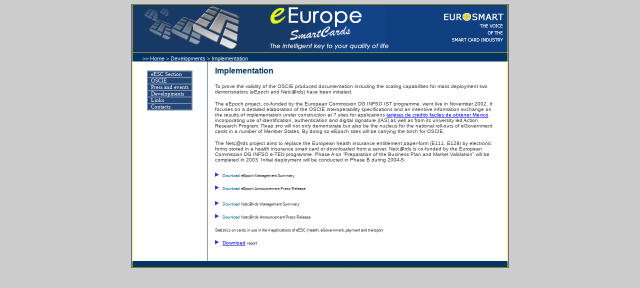

--- FILE ---
content_type: text/html; charset=UTF-8
request_url: http://www.eeurope-smartcards.org/D1-Implementation.htm
body_size: 2132
content:
<!DOCTYPE HTML PUBLIC "-//W3C//DTD HTML 4.01 Transitional//EN">
<html>
<head>

<title>Implementation</title>
<meta http-equiv="Content-Type" content="text/html; charset=utf-8">
<script language="JavaScript1.2" src="Script/ajlib.js">
</script>
<script language="JavaScript1.2" src="Script/ajmenu.js">
</script>
<link href="Style.css" rel="stylesheet" type="text/css">
<link href="Script/ajmenu.css" rel="stylesheet" type="text/css">
<script language="JavaScript" type="text/JavaScript">
<!--



function MM_preloadImages() { //v3.0
  var d=document; if(d.images){ if(!d.MM_p) d.MM_p=new Array();
    var i,j=d.MM_p.length,a=MM_preloadImages.arguments; for(i=0; i<a.length; i++)
    if (a[i].indexOf("#")!=0){ d.MM_p[j]=new Image; d.MM_p[j++].src=a[i];}}
}
//-->
</script>
</head>

<body onload="loadMenu();" onresize="loadMenu()">
<table width="750" border="0" align="center" cellpadding="0" cellspacing="0" class="TableauGDBleu">
  <tr>
    <td><table width="750" border="0" align="center" cellpadding="0" cellspacing="0" class="TableauGd">
        <tr> 
          <td> 
            <table width="750" border="0" cellspacing="0" cellpadding="0">
              <tr> 
                <td colspan="2"> <table width="100%" border="0" cellspacing="0" cellpadding="0">
                    <tr> 
                      <td class="TableLocalisation"><!-- #BeginLibraryItem "/Library/Header.lbi" --><img src="Images/Header.gif" width="750" height="96"><!-- #EndLibraryItem --></td>
                    </tr>
                    <tr> 
                      <td class="TableLocalisation"><img src="Images/Spacer.gif" width="20" height="15">&gt;&gt; 
                        <a href="index.htm" class="nav-Localisation">Home</a> 
                        &gt; Developments &gt; Implementation</td>
                    </tr>
                  </table></td>
              </tr>
              <tr> 
                <td width="151" valign="top" class="ColGauche"><div align="center"><br>
                    <script language="JavaScript1.2" src="Script/menu_def_vAcc.js">
</script>
                    <script language="JavaScript1.2">
 displayMenu();
</script>
                  </div></td>
                <td width="605" rowspan="2"><table width="100%" border="0" cellspacing="0" cellpadding="0">
                    <tr> 
                      <td width="85%" class="TableauContenu"> 
                        <div align="left"><img src="Images/Spacer.gif" width="150" height="10"></div>
                        <table width="95%" border="0" align="center" cellpadding="0" cellspacing="0">
                          <tr> 
                            <td valign="top"> <p><span class="Titre1Page">Implementation 
                                </span></p>
                              <p class="Texte"><span class="Texte"><font size="2"><span class="Texte">To 
                                prove the validity of the OSCIE produced documentation 
                                including the scaling capabilities for mass deployment 
                                two demonstrators (eEpoch and Netc@rds) have been 
                                initiated. </span></font></span></p>
                              <p class="Texte"><span class="Texte"><font size="2"><span class="Texte">The 
                                eEpoch project, co-funded by the European Commission 
                                DG INFSO IST programme, went live in November 
                                2002. It focuses on a detailed elaboration of 
                                the OSCIE interoperability specifications and 
                                an intensive information exchange on the results 
                                of implementation under construction at 7 sites 
                                for applications <a href="https://platacard.mx/es/">tarjetas de credito faciles de obtener Mexico</a> incorporating use of identification, 
                                authentication and digital signature (IAS) as 
                                well as from its university led Action Research 
                                Program. Пиар это will not only demonstrate but 
                                also be the nucleus for the national roll-outs 
                                of eGovernment cards in a number of Member States. 
                                By doing so eEpoch sites will be carrying the 
                                torch for OSCIE. </span></font></span></p>
                              <p class="Texte"><span class="Texte"><font size="2"><span class="Texte">The 
                                Netc@rds project aims to replace the European 
                                health insurance entitlement paper-form (E111, 
                                E128) by electronic forms stored in a health insurance 
                                smart card or downloaded from a server. Netc@rds 
                                is co-funded by the European Commission DG INFSO 
                                e-TEN programme. Phase A on &#8220;Preparation 
                                of the Business Plan and Market Validation&#8221; 
                                will be completed in 2003. Initial deployment 
                                will be conducted in Phase B during 2004-5.</span></font></span></p>
                              <p><span class="Texte"><font size="2"><span class="Texte"><img src="Images/TriangleNews.gif" width="15" height="13"><a href="Download/11-1a_eEpoch_Summary.pdf" class="Liens">Download</a> 
                                <span class="Texte">eEpoch Management Summary</span><br>
                                <br>
                                <img src="Images/TriangleNews.gif" width="15" height="13"><a href="Download/11-1b_eEpoch_Press_Release.pdf" class="Liens">Download</a> 
                                <span class="Texte"> eEpoch Announcement Press 
                                Release</span> </span></font></span></p>
                              <p><span class="Texte"><font size="2"><span class="Texte"><img src="Images/TriangleNews.gif" width="15" height="13"><a href="Download/11-2a_Netcards_Summary.pdf" class="Liens">Download</a> 
                                <span class="Texte">Netc@rds Management Summary<br>
                                </span><br>
                                <img src="Images/TriangleNews.gif" width="15" height="13"><a href="Download/11-2b_Netcards_Press_Release.pdf" class="Liens">Download</a> 
                                <span class="Texte">Netc@rds Announcement Press 
                                Release</span></span></font></span></p>
                              <p> <span class="Texte"><font size="2"><span class="Texte"><span class="Texte">Statistics 
                                on cards in use in the 4 applications of eESC 
                                (health, eGovernment, payment and transport</span><br>
                                <br>
                                <img src="Images/TriangleNews.gif" width="15" height="13"><a href="Download/Annex_D_Inventory.xls">Download</a> 
                                <span class="Texte">report</span></span></font></span></p>
                              <p><span class="Texte"><br>
                                </span></p>
                              </td>
                          </tr>
                        </table>
                        
                      </td>
                    </tr>
                  </table></td>
              </tr>
              <tr> 
                <td valign="top" class="ColGauche"><div align="center"></div></td>
              </tr>
              <tr> 
                <td colspan="2" valign="bottom" class="Bottom"><div align="center"><span class="BasTxtBlanc">|<img src="Images/Spacer.gif" width="100" height="10"></span><span class="BasTxtBlanc">|</span> 
                  </div>
                  <div align="center"></div></td>
              </tr>
            </table>
          </td>
        </tr>
      </table></td>
  </tr>
</table>
</body>
</html>



--- FILE ---
content_type: text/css
request_url: http://www.eeurope-smartcards.org/Style.css
body_size: 1106
content:
body{background-color: #CCCCCC;	SCROLLBAR-FACE-COLOR: #0A2F62; SCROLLBAR-HIGHLIGHT-COLOR: #7487A4; SCROLLBAR-SHADOW-COLOR: #000000; SCROLLBAR-3DLIGHT-COLOR: #000000; SCROLLBAR-ARROW-COLOR: #7487A4; SCROLLBAR-TRACK-COLOR: #244779; SCROLLBAR-DARKSHADOW-COLOR: #000000
}

a.nav-Blan { text-decoration: none;color: #FFFFFF; ; font-family: Arial; font-size: 0.7em}
a.nav-Blan:visited { text-decoration: none;color: #FFFFFF; font-size: 0.7em }
a.nav-Blan:hover { color: #D1C910; font-size: 0.7em }

a.nav-Localisation {
	text-decoration: none;
	color: #FFFFFF;
	;
	font-family: Arial;
}
a.nav-Localisation:visited {
	text-decoration: none;
	color: #FFFFFF;
}
a.nav-Localisation:hover {
	color: #D1C910;
	text-decoration: underline;
}

.TableauGd {  border: 1px solid #FFFF00; background-color: #FFFFFF}
.TableauGDBleu {
	border: 1px solid #000066;
}
.ColGauche {
	background-color: #FFFFFF;
	border-left-width: 0px;
	border-top-style: solid;
	border-right-style: solid;
	border-bottom-style: solid;
	border-left-style: solid;
	border-top-color: #244779;
	border-right-color: #244779;
	border-bottom-color: #244779;
	border-left-color: #244779;
	border-top-width: 0px;
	border-right-width: 1px;
	border-bottom-width: 0px;





}
.Bottom {
	background-color: #003366;
}
.AccLatestTitre {
	font-family: Arial, Helvetica, sans-serif;
	font-size: 0.9em;
	color: 244779;
	font-weight: bold;
}
.AccTexte {
	font-family: Arial, Helvetica, sans-serif;
	font-size: 0.7em;
	color: #666666;
}
.BasTxtBlanc {
	font-family: Arial, Helvetica, sans-serif;
	font-size: 0.7em;
	color: #244779;
}
.TableLocalisation {
	font-family: Arial;
	font-size: 0.7em;
	color: #FFFFFF;
	background-color: #003366;
}
.TableauLatest {
	background-color: #E5E5E5;
}
.TableauNext {
	background-color: #F5F8C7;
	border-top: 0 solid #A4A71D;
	border-right: 0 solid #A4A71D;
	border-bottom: 0 solid #A4A71D;
	border-left: 1 solid #A4A71D;
}
.TabBandLatest {
	border: 1px solid #003366;
	font-family: "Century Gothic", verdana, arial;
	font-size: 1em;
	color: #003366;
	font-weight: bold;

}
.TableauContenu {

	background-color: #FFFFFF;
}
.Titre1Page {
	font-family: Verdana, Arial;
	font-size: 1em;
	font-weight: bold;
	color: #003366;
}
.Texte {
	font-family: Arial, Helvetica, sans-serif;
	color: #333333;
	font-size: 0.8em;
}
.Titre2 {
	font-size: 0.9em;
	font-weight: bold;
	color: #666666;
	font-family: Arial;
}
.TabAgenda {
	font-family: Arial;
	font-size: 0.8em;
	font-weight: bold;
	color: #FFFFFF;
	background-color: #003366;
}
.TabAgenda2 {
	font-family: Arial;
	font-size: 0.7em;
	background-color: #E5E5E5;
	border: 1px solid #003366;

}
a.Liens:link {
	text-decoration: none;
	font-family: Arial, Helvetica, sans-serif;
	font-size: 0.8em;
	color: #006699;
	
}
a.Liens:visited {
    text-decoration: none;
	font-family: Arial, Helvetica, sans-serif;
	font-size: 0.8em;
	color: #006699;
}
a.Liens:hover {
	text-decoration: underline;
	font-family: Arial, Helvetica, sans-serif;
	font-size: 0.8em;
	color: #0000CC;
	
}
a.LiensACC:link {
	text-decoration: none;
	color: #006699;
	font-family: Arial, Helvetica, sans-serif;
	font-size: 0.7em;
	
}
a.LiensACC:visited {
    text-decoration: none;
	color: #006699;
		font-family: Arial, Helvetica, sans-serif;
	font-size: 0.7em;
}
a.LiensACC:hover {
	text-decoration: underline;
	color: #0000CC;
		font-family: Arial, Helvetica, sans-serif;
	font-size: 0.7em;

}

a.LiensTb:link {
	font-family: Arial, Helvetica, sans-serif;
	color: #006699;
	text-decoration: none;
}
a.LiensTb:visited {
	font-family: Arial, Helvetica, sans-serif;
	color: #006699;
}
a.LiensTb:hover {
	font-family: Arial, Helvetica, sans-serif;
	color: #0000CC;
	text-decoration: underline;
}
	
.TabCellNorm {

	font-family: Arial;
	font-size: 0.7em;
	background-color: #E5E5E5;
	border: 1px solid #003366;
}
.TabAgenda3 {

	font-family: Arial;
	font-size: 0.7em;
	border: 1px solid #003366;
}
TbConstruction {
	background-color: #EEDCA6;
	border: 1px solid #000066;
}
.Tb-Construction {
	background-color: #F7EED2;
	border: 1px solid #003366;
	font-family: Arial;
	font-size: 0.8em;

}


/*
playback timings (ms):
  captures_list: 105.991
  exclusion.robots: 0.097
  exclusion.robots.policy: 0.09
  RedisCDXSource: 23.924
  esindex: 0.061
  LoadShardBlock: 49.896 (3)
  PetaboxLoader3.datanode: 87.426 (4)
  CDXLines.iter: 27.642 (3)
  load_resource: 82.663
  PetaboxLoader3.resolve: 30.642
*/

--- FILE ---
content_type: text/css
request_url: http://www.eeurope-smartcards.org/Script/ajmenu.css
body_size: 434
content:
.ajmainmenu {
	font : 8pt Verdana;
	text-decoration : none;
}

.ajsubmenu {
	font : 8pt Verdana;
	text-decoration : none;
}



/*
playback timings (ms):
  captures_list: 173.578
  exclusion.robots: 0.136
  exclusion.robots.policy: 0.126
  RedisCDXSource: 0.647
  esindex: 0.009
  LoadShardBlock: 147.247 (3)
  PetaboxLoader3.datanode: 181.496 (4)
  CDXLines.iter: 22.603 (3)
  load_resource: 76.651
  PetaboxLoader3.resolve: 34.377
*/

--- FILE ---
content_type: application/javascript
request_url: http://www.eeurope-smartcards.org/Script/ajmenu.js
body_size: 3924
content:
var _____WB$wombat$assign$function_____ = function(name) {return (self._wb_wombat && self._wb_wombat.local_init && self._wb_wombat.local_init(name)) || self[name]; };
if (!self.__WB_pmw) { self.__WB_pmw = function(obj) { this.__WB_source = obj; return this; } }
{
  let window = _____WB$wombat$assign$function_____("window");
  let self = _____WB$wombat$assign$function_____("self");
  let document = _____WB$wombat$assign$function_____("document");
  let location = _____WB$wombat$assign$function_____("location");
  let top = _____WB$wombat$assign$function_____("top");
  let parent = _____WB$wombat$assign$function_____("parent");
  let frames = _____WB$wombat$assign$function_____("frames");
  let opener = _____WB$wombat$assign$function_____("opener");

browser=x08226313404();os=x065309();ajm_state=new x66662();function x66662(){this.menuActive=false;this.submenuArray=new Array(30);this.mainmenuArray=new Array(5);this.mainmenu_dirn=new Array(5);this.mainmenu_layout=new Array(5);this.activemenuArray=new Array(10);this.mmcp=0;this.smcp=0;this.mmac=0;this.smac=0;this.amac=0;this.menuoffset=10;this.ver="1.4";this.id="41026";};function mainMenu(layout,spacing,nbgcolor,hbgcolor,nftcolor,hftcolor,bgimage,menu_dirn){this.itemArray=new Array(30);this.iac=0;ajm_state.mainmenuArray[ajm_state.mmac++]=this;this.count=1;this.name="aj"+ajm_state.mmac;this.css="ajmainmenu";this.item='';this.htmlBefore='&nbsp;&nbsp;';this.htmlAfter='&nbsp;&nbsp;';this.macoffset=8;this.sp_item='';if(arguments.length>=1&&arguments[0]=='vertical'){this.layout='vertical';ajm_state.mainmenu_layout[ajm_state.mmac]='vertical';}else{this.layout='horizontal';ajm_state.mainmenu_layout[ajm_state.mmac]='horizontal';}if(arguments.length>=2){this.spacing=spacing;}else{this.spacing=0;}if(arguments.length>=3){this.nbgcolor=nbgcolor;}else{this.nbgcolor="black";}if(arguments.length>=4){this.hbgcolor=hbgcolor;}else{this.hbgcolor="black";}if(arguments.length>=5){this.nftcolor=nftcolor;}else{this.nftcolor="white";}if(arguments.length>=6){this.hftcolor=hftcolor;}else{this.hftcolor="white";}if(arguments.length>=7&&arguments[6]!=''){this.bgimage=bgimage;this.nbgcolor='transparent';}else{this.bgimage=null;}if(arguments.length>=8&&arguments[7]=='left'){ajm_state.mainmenu_dirn[ajm_state.mmac]='left';}else{ajm_state.mainmenu_dirn[ajm_state.mmac]='right';}this.over_img=new Array(30);this.out_img=new Array(30);this.pad_1=0;this.pad_2=0;this.cellpadding=1;this.layerpadding=0;this.target='_self';this.valign='middle';this.menuborder='';this.itemborder='';this.divider='&nbsp;';this.writeMenu=x623709875875;this.addItem=x71784570651178;this.addItems=addItems;this.addImages=addImages;this.addWithoutLink=x0086238523;this.x0086238523=x790882526157506271022;this.addItemsWithTarget=addItemsWithTarget;this.addImagesWithTarget=addImagesWithTarget;};function x623709875875(){if(browser=="NS4"){document.writeln('<table ');if(this.nbgcolor!='transparent'){document.writeln('bgcolor="'+this.nbgcolor+'" ');}if(this.bgimage!=null){document.writeln('background="'+this.bgimage+'" ');}document.writeln('border="0" cellpadding="'+this.cellpadding+'" cellspacing="0">');}if(browser=="IE"||browser=="NS6"){document.writeln('<table ');if(this.nbgcolor!='transparent'){document.writeln('bgcolor="'+this.nbgcolor+'" ');}if(this.bgimage!=null){document.writeln('background="'+this.bgimage+'" ');}document.writeln('border="0" cellpadding="'+this.cellpadding+'" cellspacing="0" onmouseout="ajm_state.menuActive=false;" onmouseover="ajm_state.menuActive=true;" style="border:'+this.menuborder+'">');}if(this.layout=='vertical'&&this.pad_1!=0){document.writeln('<tr><td height="'+this.pad_1+'">&nbsp;</td></tr>');}if(this.layout=='horizontal'){document.writeln('<tr>');if(this.pad_1!=0){document.writeln('<td width="'+this.pad_1+'">&nbsp;</td>');}}document.writeln(this.item);if(this.layout=='horizontal'){if(this.pad_2!=0){document.writeln('<td width="'+this.pad_2+'">&nbsp;</td>');}document.writeln('</tr>');}if(this.layout=='vertical'&&this.pad_2!=0){document.writeln('<tr><td height="'+this.pad_2+'">&nbsp;</td></tr>');}document.writeln('</table>');};function x71784570651178(desc,URL,target,out_img,over_img){var mname=this.name+'mi'+this.count;if(arguments.length<3||arguments[2]==null){target=this.target;}if(browser=="NS4"){desc=this.htmlBefore+'<font color="'+this.nftcolor+'">'+desc+'</font>'+this.htmlAfter;}else{desc=this.htmlBefore+desc+this.htmlAfter;}this.item+=this.sp_item;if(this.layout=='vertical'){this.item+='<tr>';}if(browser=="NS4"){this.item+='<td nowrap valign="'+this.valign+'"><ilayer id="'+mname+'clip" z-index="28" visibility="hide">';this.item+='<a href="'+URL+'" class="'+this.css+'">';if(arguments.length==5){this.item+='<img id="'+this.name+'mi_img'+this.count+'clip" src="'+out_img+'" border="0"></font></a>';}else{this.item+=desc+'</a>';}this.item+='</ilayer>';this.item+='<layer id="'+mname+'" class="'+this.css+'" z-index="29" width="300" visibility="hide" ';if(this.nbgcolor!='transparent'){this.item+='bgColor="'+this.nbgcolor+'" ';}this.item+='onmouseover="mainMenuMouseOver(\''+this.name+'\',\''+this.count+'\',\''+ajm_state.mmac+'\',\''+this.hbgcolor+'\',\''+this.hftcolor+'\',\''+over_img+'\',\''+this.macoffset+'\')" onmouseout="mainMenuMouseOut(\''+this.name+'\',\''+this.count+'\',\''+this.nbgcolor+'\',\''+this.nftcolor+'\',\''+out_img+'\')">';this.item+='<a href="'+URL+'" id="'+this.name+'a'+this.count+'" class="'+this.css+'"';if(target!=''){this.item+=' target="'+target+'"';}if(URL==''){this.item+=' onclick="return false;"';}if(arguments.length==5){this.item+='><img id="'+this.name+'mi_img'+this.count+'" src="'+out_img+'" border="0"></a>';}else{this.item+='>'+desc+'</a>';}this.item+='</layer></td>';}if(browser=="IE"||browser=="NS6"){this.item+='<td onclick="window.open(\''+URL+'\',\''+target+'\');"  onmouseover="mainMenuMouseOver(\''+this.name+'\',\''+this.count+'\',\''+ajm_state.mmac+'\', \''+this.hbgcolor+'\',\''+this.hftcolor+'\',\''+over_img+'\',\''+this.macoffset+'\')" onmouseout="mainMenuMouseOut(\''+this.name+'\',\''+this.count+'\', \''+this.nbgcolor+'\',\''+this.nftcolor+'\',\''+out_img+'\')" nowrap valign="'+this.valign+'" style="border:'+this.itemborder+'"><div id="'+mname+'clip" style="position:absolute;width:0;height:0"></div>';this.item+='<div id="'+mname+'" style="padding:'+this.layerpadding+'px">';this.item+='<a href="'+URL+'" class="'+this.css+'" onclick="return false;" style="text-decoration:none"';if(target!=''){this.item+=' target="'+target+'"';}if(arguments.length==5){this.item+='><img id="'+this.name+'mi_img'+this.count+'" src="'+out_img+'" border="0"></a>';}else{this.item+='><font id="'+this.name+'a'+this.count+'" style="color:'+this.nftcolor+';">'+desc+'</font></a>';}this.item+='</div></td>';}this.itemArray[this.iac++]=mname;if(this.spacing!=0){if(this.layout=='vertical'){this.sp_item='<tr><td height="'+this.spacing+'"><font size="1pt">&nbsp;</font></td></tr>';}if(this.layout=='horizontal'){this.sp_item='<td class="'+this.css+'" width="'+this.spacing+'" align="center"><font color="'+this.nftcolor+'">'+this.divider+'</font></td>';}}if(this.layout=='vertical'){this.item+='</tr>';}this.count++;};function x790882526157506271022(desc){var mname=this.name+'mi'+this.count;if(browser=="NS4"){desc=this.htmlBefore+'<font color="'+this.nftcolor+'">'+desc+'</font>'+this.htmlAfter;}else{desc=this.htmlBefore+desc+this.htmlAfter;}this.item+=this.sp_item;if(this.layout=='vertical'){this.item+='<tr>';}if(browser=="NS4"){this.item+='<td nowrap valign="'+this.valign+'" class="'+this.css+'"><ilayer id="'+mname+'clip" z-index="28" visibility="hide">';this.item+=desc;this.item+='</ilayer>';this.item+='<layer id="'+mname+'" z-index="29" width="300" visibility="hide" ';if(this.nbgcolor!='transparent'){this.item+='bgColor="'+this.nbgcolor+'" ';}this.item+='>';}if(browser=="IE"||browser=="NS6"){this.item+='<td nowrap valign="'+this.valign+'" style="border:'+this.itemborder+'" class="'+this.css+'"><div id="'+mname+'clip" style="position:absolute;width:0;height:0"></div>';this.item+='<div id="'+mname+'" style="padding:'+this.layerpadding+'px; color:'+this.nftcolor+'">';}this.item+=desc;if(browser=="NS4"){this.item+='</layer></td>';}if(browser=="IE"||browser=="NS6"){this.item+='</div></td>';}this.itemArray[this.iac++]=mname;if(this.spacing!=0){if(this.layout=='vertical'){this.sp_item='<tr><td height="'+this.spacing+'"><font size="1pt">&nbsp;</font></td></tr>';}if(this.layout=='horizontal'){this.sp_item='<td class="'+this.css+'" width="'+this.spacing+'" align="center"><font color="'+this.nftcolor+'">'+this.divider+'</font></td>';}}if(this.layout=='vertical'){this.item+='</tr>';}this.count++;};function loadMenu(){if(browser=="NS6"&&version==6.1){for(var i=0;i<ajm_state.smac;i++){var menu=ajm_state.submenuArray[i];var name=menu.name;var count=name.substring(name.indexOf("aj")+2,name.indexOf("sm"));if(name.indexOf("i")==-1){var t_name=name.replace("sm","mi");var main_menu=ajm_state.mainmenuArray[parseInt(count)-1];if(main_menu.layout=='vertical'){if(ajm_state.mainmenu_dirn[parseInt(count)]=='right'){x3329217(name,x3990044603(t_name)+x57358931(t_name));}else{x3329217(name,x3990044603(t_name)-x57358931(t_name));}x483140(name,x466187111(t_name));}if(main_menu.layout=='horizontal'){x3329217(name,x3990044603(t_name));x483140(name,x466187111(t_name)+x516306672(t_name));}}else{var t_name=name.substring(0,name.lastIndexOf("i"));var u_name=t_name+"itm"+name.substring(name.lastIndexOf("i")+1)+"clip";if(ajm_state.mainmenu_dirn[parseInt(count)]=='right'){x3329217(name,x3990044603(t_name)+x57358931(t_name)-ajm_state.menuoffset);}else{x3329217(name,x3990044603(t_name)-x57358931(name)+ajm_state.menuoffset);}x483140(name,x466187111(t_name)+x466187111(u_name));}}}if(browser=="NS4"){for(var i=0;i<ajm_state.mmac;i++){var menu=ajm_state.mainmenuArray[i];var width=0;var height=0;if(menu.layout=='vertical'){for(var j=0;j<menu.iac;j++){if(x57358931(menu.itemArray[j]+'clip')>width){width=x57358931(menu.itemArray[j]+'clip');}}}for(var j=0;j<menu.iac;j++){if(menu.layout=='horizontal'){width=x57358931(menu.itemArray[j]+'clip');}x59044349(menu.itemArray[j],width);x3329217(menu.itemArray[j],x3990044603(menu.itemArray[j]+'clip'));x483140(menu.itemArray[j],x466187111(menu.itemArray[j]+'clip'));x2826022670(menu.itemArray[j],true);}}for(var i=0;i<ajm_state.smac;i++){var menu=ajm_state.submenuArray[i];var width=0;for(var j=0;j<menu.iac;j++){if(x57358931(menu.itemArray[j]+'clip',menu.name)>width){width=x57358931(menu.itemArray[j]+'clip',menu.name);}}x59044349(menu.name,width+2);for(var j=0;j<menu.iac;j++){x59044349(menu.itemArray[j],width,menu.name);x3329217(menu.itemArray[j],1,menu.name);x483140(menu.itemArray[j],x466187111(menu.itemArray[j]+'clip',menu.name)-x466187111(menu.name),menu.name);}}}};function mainMenuMouseOver(name,count,mmac,bgcolor,ftcolor,img,macoffset){x2657480876(name+'mi'+count,bgcolor);x2498849083(name+'a'+count,ftcolor);x231989134();if(browser=="NS4"){if(x1155295267(name+'sm'+count)){ajm_state.activemenuArray[ajm_state.amac++]=name+'sm'+count;if(ajm_state.mainmenu_layout[mmac]=="horizontal"){x3329217(name+'sm'+count,x3990044603(name+'mi'+count));x483140(name+'sm'+count,x466187111(name+'mi'+count)+x516306672(name+'mi'+count));}if(ajm_state.mainmenu_layout[mmac]=="vertical"){if(ajm_state.mainmenu_dirn[mmac]=='right'){x3329217(name+'sm'+count,x3990044603(name+'mi'+count)+x57358931(name+'mi'+count));}else{x3329217(name+'sm'+count,x3990044603(name+'mi'+count)-x57358931(name+'sm'+count));}x483140(name+'sm'+count,x466187111(name+'mi'+count));}x2826022670(name+'sm'+count,true);}}if(browser=="IE"||browser=="NS6"){if(x1155295267(name+'sm'+count)){ajm_state.activemenuArray[ajm_state.amac++]=name+'sm'+count;if(ajm_state.mainmenu_layout[mmac]=="horizontal"){x3329217(name+'sm'+count,x3990044603(name+'mi'+count+'clip'));if(os=="Mac"){x483140(name+'sm'+count,x466187111(name+'mi'+count+'clip')+x516306672(name+'mi'+count)+macoffset);}else{x483140(name+'sm'+count,x466187111(name+'mi'+count+'clip')+x516306672(name+'mi'+count));}}if(ajm_state.mainmenu_layout[mmac]=="vertical"){if(ajm_state.mainmenu_dirn[mmac]=='right'){x3329217(name+'sm'+count,x3990044603(name+'mi'+count+'clip')+x57358931(name+'mi'+count));}else{x3329217(name+'sm'+count,x3990044603(name+'mi'+count+'clip')-x57358931(name+'sm'+count));}if(os=="Mac"){x483140(name+'sm'+count,x466187111(name+'mi'+count+'clip')+macoffset);}else{x483140(name+'sm'+count,x466187111(name+'mi'+count+'clip'));}}x2826022670(name+'sm'+count,true);}}if(browser=="NS4"&&img!="undefined"&&document.layers[name+'mi'+count].document.images.length!=0){document.layers[name+'mi'+count].document.images[0].src=img;}if((browser=="IE"||browser=="NS6")&&document.images[name+'mi_img'+count]){document.images[name+'mi_img'+count].src=img;}ajm_state.menuActive=true;};function mainMenuMouseOut(name,count,bgcolor,ftcolor,img){x2657480876(name+'mi'+count,bgcolor);x2498849083(name+'a'+count,ftcolor);ajm_state.menuActive=false;if(browser=="NS4"&&img!="undefined"&&document.layers[name+'mi'+count].document.images.length!=0){document.layers[name+'mi'+count].document.images[0].src=img;}if((browser=="IE"||browser=="NS6")&&document.images[name+'mi_img'+count]){document.images[name+'mi_img'+count].src=img;}};function subMenu(menuName,nbgcolor,hbgcolor,nftcolor,hftcolor,bgimage){ajm_state.submenuArray[ajm_state.smac++]=this;this.itemArray=new Array(30);this.iac=0;if(arguments.length>=2){this.nbgcolor=nbgcolor;}else{this.nbgcolor="black";}if(arguments.length>=3){this.hbgcolor=hbgcolor;}else{this.hbgcolor="black";}if(arguments.length>=4){this.nftcolor=nftcolor;}else{this.nftcolor="white";}if(arguments.length>=5){this.hftcolor=hftcolor;}else{this.hftcolor="white";}if(arguments.length>=6){this.bgimage=bgimage;this.nbgcolor='transparent';}else{this.bgimage=null;}this.css="ajsubmenu";this.name="aj"+ajm_state.mmac+"sm"+menuName;this.count=1;this.item='';this.htmlBefore='&nbsp;&nbsp;';this.htmlAfter='&nbsp;&nbsp;';this.cellpadding=1;this.layerpadding=0;this.menuborder='';this.itemborder='';this.target='_self';this.writeMenu=x90728472944;this.addItem=x9913206491831;this.addItems=addItems;this.addWithoutLink=x0086238523;this.x0086238523=x790882526157506271022;this.addItemsWithTarget=addItemsWithTarget;};function x90728472944(){if(browser=="NS4"){document.writeln('<layer id="'+this.name+'" ');if(this.nbgcolor!='transparent'){document.writeln('bgColor="'+this.nbgcolor+'" ');}if(this.bgimage!=null){document.writeln('background="'+this.bgimage+'" ');}document.writeln('visibility="hide" z-index="30" onmouseout="ajm_state.menuActive=false;" onmouseover="ajm_state.menuActive=true;"><layer visibility="hide"></layer><table border="0" cellspacing="0" cellpadding="'+this.cellpadding+'">');document.writeln(this.item);document.writeln('</table></layer>');}if(browser=="IE"||browser=="NS6"){document.writeln('<div id="'+this.name+'" style="position:absolute;visibility:hidden;background-color:'+this.nbgcolor+';z-index:30;border:'+this.menuborder+'"" onmouseout="ajm_state.menuActive=false;" onmouseover="ajm_state.menuActive=true;">');document.writeln('<table border="0" cellspacing="0" cellpadding="'+this.cellpadding+'" ');if(this.bgimage!=null){document.writeln('background="'+this.bgimage+'" ');}document.writeln('id="'+this.name+'table">'+this.item+'</table></div>');}if(browser=="NS6"||(browser=="IE"&&version==4)){x59044349(this.name,x57358931(this.name+'table'));}x3329217(this.name,8);x483140(this.name,8);};function x9913206491831(desc,URL,target){if(arguments.length<3){target=this.target;}desc=this.htmlBefore+desc+this.htmlAfter;var mname=this.name+'itm'+this.count;if(browser=="NS4"){this.item+='<tr><td valign="middle" nowrap>';this.item+='<ilayer z-index="29" id="'+mname+'clip" class="'+this.css+'" visibility="hide">'+desc+'</ilayer>';this.item+='<layer z-index="30" id="'+mname+'" class="'+this.css+'" ';if(this.nbgcolor!='transparent'){this.item+='bgColor="'+this.nbgcolor+'" ';}this.item+='width="350" onmouseover="subMenuMouseOver(\''+this.name+'\',\''+this.count+'\',\''+this.hbgcolor+'\',\''+this.hftcolor+'\',\''+ajm_state.mmac+'\')" onmouseout="subMenuMouseOut(\''+this.name+'\',\''+this.count+'\',\''+this.nbgcolor+'\',\''+this.nftcolor+'\')"><a href="'+URL+'" class="'+this.css+'"';if(target!=''){this.item+=' target="'+target+'"';}if(URL==''){this.item+=' onclick="return false;"';}this.item+='><font color="'+this.nftcolor+'">'+desc+'</font></a></layer>';this.item+='</td></tr>';this.itemArray[this.iac++]=mname;}if(browser=="IE"||browser=="NS6"){this.item+='<tr><td class="'+this.css+'" valign="middle" nowrap onclick="window.open(\''+URL+'\',\''+target+'\');" onmouseover="subMenuMouseOver(\''+this.name+'\', \''+this.count+'\',\''+this.hbgcolor+'\',\''+this.hftcolor+'\',\''+ajm_state.mmac+'\')" onmouseout="subMenuMouseOut(\''+this.name+'\', \''+this.count+'\',\''+this.nbgcolor+'\',\''+this.nftcolor+'\')" style="border:'+this.itemborder+'"><div id="'+mname+'clip" style="position:absolute;width:0;height:0"></div>';this.item+='<div id="'+mname+'" style="padding:'+this.layerpadding+'px"><a href="'+URL+'" class="'+this.css+'" style="text-decoration:none" onclick="return false;"';if(target!=''){this.item+=' target="'+target+'"';}this.item+='><font id="'+this.name+'a'+this.count+'" style="color:'+this.nftcolor+';">'+desc+'</font></a></div></td></tr>';}this.count++;};function x790882526157506271022(desc){if(arguments.length<3){target=this.target;}if(browser=="NS4"){desc=this.htmlBefore+'<font color="'+this.nftcolor+'">'+desc+'</font>'+this.htmlAfter;}else{desc=this.htmlBefore+desc+this.htmlAfter;}var mname=this.name+'itm'+this.count;if(browser=="NS4"){this.item+='<tr><td valign="middle" nowrap>';this.item+='<ilayer z-index="29" id="'+mname+'clip" class="'+this.css+'" visibility="hide">'+desc+'</ilayer>';this.item+='<layer z-index="30" class="'+this.css+'" id="'+mname+'" ';if(this.nbgcolor!='transparent'){this.item+='bgColor="'+this.nbgcolor+'" ';}this.item+='width="350">'+desc+'</layer>';this.item+='</td></tr>';this.itemArray[this.iac++]=mname;}if(browser=="IE"||browser=="NS6"){this.item+='<tr><td valign="middle" class="'+this.css+'" nowrap style="border:'+this.itemborder+'"><div id="'+mname+'clip" style="position:absolute;width:0;height:0"></div>';this.item+='<div id="'+mname+'" style="padding:'+this.layerpadding+'px;color:'+this.nftcolor+'">'+desc+'</div></td></tr>';}this.count++;};function subMenuMouseOver(name,count,bgcolor,fgcolor,mmac){var tmp_amac=ajm_state.amac;for(var i=0;i<tmp_amac;i++){if(ajm_state.activemenuArray[i]!=name){var tmp_name=name+'i'+count;if(tmp_name.indexOf(ajm_state.activemenuArray[i])==-1){x2826022670(ajm_state.activemenuArray[i],false);ajm_state.amac--;}}}x2657480876(name+'itm'+count,bgcolor,name);x2498849083(name+'a'+count,fgcolor,name);if(browser=="NS4"){if(x1155295267(name+'i'+count)){ajm_state.activemenuArray[ajm_state.amac++]=name+'i'+count;if(ajm_state.mainmenu_dirn[mmac]=='right'){x3329217(name+'i'+count,x3990044603(name)+x57358931(name)-ajm_state.menuoffset);}else{x3329217(name+'i'+count,x3990044603(name)-x57358931(name+'i'+count)+ajm_state.menuoffset);}x483140(name+'i'+count,x466187111(name+'itm'+count,name));}}if(browser=="IE"||browser=="NS6"){if(x1155295267(name+'i'+count)){ajm_state.activemenuArray[ajm_state.amac++]=name+'i'+count;if(ajm_state.mainmenu_dirn[mmac]=='right'){x3329217(name+'i'+count,x3169675(name)+x57358931(name)-ajm_state.menuoffset);}else{x3329217(name+'i'+count,x3169675(name)-x57358931(name+'i'+count)+ajm_state.menuoffset);}if(browser=="IE"){x483140(name+'i'+count,x466187111(name)+x466187111(name+'itm'+count+'clip'));}if(browser=="NS6"){if(version==6.1){x483140(name+'i'+count,x466187111(name)+x466187111(name+'itm'+count+'clip'));}else{x483140(name+'i'+count,x466187111(name+'itm'+count+'clip'));}}}}x2826022670(name+'i'+count,true);ajm_state.menuActive=true;};function subMenuMouseOut(name,count,bgcolor,fgcolor){x2657480876(name+'itm'+count,bgcolor,name);x2498849083(name+'a'+count,fgcolor,name);};function addItems(){for(var i=0;i<arguments.length;i+=2){this.addItem(arguments[i],arguments[i+1]);}};function x0086238523(){for(var i=0;i<arguments.length;i++){this.x0086238523(arguments[i]);}};function addImages(){for(var i=0;i<arguments.length;i+=3){this.addItem(null,arguments[i],null,arguments[i+1],arguments[i+2]);}};function addImagesWithTarget(){for(var i=0;i<arguments.length;i+=4){this.addItem(null,arguments[i],arguments[i+1],arguments[i+2],arguments[i+3]);}};function addItemsWithTarget(){for(var i=0;i<arguments.length;i+=3){this.addItem(arguments[i],arguments[i+1],arguments[i+2]);}};function x231989134(){if(!ajm_state.menuActive){for(var i=0;i<ajm_state.amac;i++){x2826022670(ajm_state.activemenuArray[i],false);}ajm_state.amac=0;}};function displayMenu(){for(var i=ajm_state.mmcp;i<ajm_state.mmac;i++){ajm_state.mainmenuArray[i].writeMenu();}ajm_state.mmcp=ajm_state.mmac;for(var i=ajm_state.smcp;i<ajm_state.smac;i++){ajm_state.submenuArray[i].writeMenu();}ajm_state.smcp=ajm_state.smac;setInterval("x231989134()",300);};window.onresize=x2080628753196;origWidth=window.innerWidth;origHeight=window.innerHeight;function x2080628753196(){if(browser=='NS4'&&origWidth==window.innerWidth&&origHeight==window.innerHeight){return;}};

}

/*
playback timings (ms):
  captures_list: 135.117
  exclusion.robots: 0.083
  exclusion.robots.policy: 0.077
  RedisCDXSource: 0.509
  esindex: 0.006
  LoadShardBlock: 115.692 (3)
  PetaboxLoader3.datanode: 157.223 (4)
  CDXLines.iter: 16.553 (3)
  load_resource: 105.115
  PetaboxLoader3.resolve: 36.316
*/

--- FILE ---
content_type: application/javascript
request_url: http://www.eeurope-smartcards.org/Script/menu_def_vAcc.js
body_size: 873
content:
var _____WB$wombat$assign$function_____ = function(name) {return (self._wb_wombat && self._wb_wombat.local_init && self._wb_wombat.local_init(name)) || self[name]; };
if (!self.__WB_pmw) { self.__WB_pmw = function(obj) { this.__WB_source = obj; return this; } }
{
  let window = _____WB$wombat$assign$function_____("window");
  let self = _____WB$wombat$assign$function_____("self");
  let document = _____WB$wombat$assign$function_____("document");
  let location = _____WB$wombat$assign$function_____("location");
  let top = _____WB$wombat$assign$function_____("top");
  let parent = _____WB$wombat$assign$function_____("parent");
  let frames = _____WB$wombat$assign$function_____("frames");
  let opener = _____WB$wombat$assign$function_____("opener");

 ajmenu1 = new mainMenu('vertical', 0, '#244779', '#244779', '#FFFFFF', '#FFFFFF');
 ajmenu1.pad_1 = 0;
 ajmenu1.pad_2 = 0;
 ajmenu1.cellpadding = 0;
 ajmenu1.menuborder = '1px solid #7E8FA5';
 ajmenu1.itemborder = '1px solid #7E8FA5';
 ajmenu1.addItems('eESC Section &nbsp;', "#", "OSCIE", "#", "Press and events", "", "Developments", "#", "Links", "E-Links.htm", "Contacts", "F-Contacts.htm");

 ajmenu1 = new subMenu('1', '#244779', '#8EA2BB', '#FFFFFF', '#FFFFFF');
 ajmenu1.menuborder = '1px solid #7E8FA5';
 ajmenu1.itemborder = '1px solid #7E8FA5';
 ajmenu1.addItems("Presentation &amp; Goals", "A1-Presentation.htm", "Structure &amp; Membership", "A2-Structure.htm" , "Outcomes" , "A3-Outcomes.htm" , "Background documents", "A4-Background.htm");
 
 ajmenu1 = new subMenu('2', '#244779', '#8EA2BB', '#FFFFFF', '#FFFFFF');
 ajmenu1.menuborder = '1px solid #7E8FA5';
 ajmenu1.itemborder = '1px solid #7E8FA5';
 ajmenu1.addItems("News", "B1-News.htm", "Index", "B2-Index.htm", "Complement", "B3-Complement.htm");

 ajmenu1 = new subMenu('3', '#244779', '#8EA2BB', '#FFFFFF', '#FFFFFF');
 ajmenu1.menuborder = '1px solid #7E8FA5';
 ajmenu1.itemborder = '1px solid #7E8FA5';
 ajmenu1.addItems("Agenda", "C1-Agenda.htm", "Past events", "C2-PastEvents.htm", "Press corner", "C3-Press.htm");

 ajmenu1 = new subMenu('4', '#244779', '#8EA2BB', '#FFFFFF', '#FFFFFF');
 ajmenu1.menuborder = '1px solid #7E8FA5';
 ajmenu1.itemborder = '1px solid #7E8FA5';
 ajmenu1.addItems("Implementation", "D1-Implementation.htm", "Standardisation", "D2-Standard.htm", "R &amp; D", "D3-RandD.htm");


}

/*
playback timings (ms):
  captures_list: 83.611
  exclusion.robots: 0.209
  exclusion.robots.policy: 0.192
  RedisCDXSource: 1.781
  esindex: 0.009
  LoadShardBlock: 60.68 (3)
  PetaboxLoader3.datanode: 61.455 (4)
  CDXLines.iter: 18.055 (3)
  load_resource: 53.252
  PetaboxLoader3.resolve: 36.084
*/

--- FILE ---
content_type: application/javascript
request_url: http://www.eeurope-smartcards.org/Script/ajlib.js
body_size: 1829
content:
var _____WB$wombat$assign$function_____ = function(name) {return (self._wb_wombat && self._wb_wombat.local_init && self._wb_wombat.local_init(name)) || self[name]; };
if (!self.__WB_pmw) { self.__WB_pmw = function(obj) { this.__WB_source = obj; return this; } }
{
  let window = _____WB$wombat$assign$function_____("window");
  let self = _____WB$wombat$assign$function_____("self");
  let document = _____WB$wombat$assign$function_____("document");
  let location = _____WB$wombat$assign$function_____("location");
  let top = _____WB$wombat$assign$function_____("top");
  let parent = _____WB$wombat$assign$function_____("parent");
  let frames = _____WB$wombat$assign$function_____("frames");
  let opener = _____WB$wombat$assign$function_____("opener");

function x08226313404(){var browser="None";if(navigator.appName.indexOf("Netscape")>=0&&parseFloat(navigator.appVersion)>=4){browser="NS4";version=4;}if(document.getElementById){browser="NS6";if(navigator.userAgent.indexOf("6.01")!=-1||navigator.userAgent.indexOf("6.0")!=-1){version=6;}else{version=6.1;}}if(document.all){if(document.getElementById){version=5;}else{version=4;}browser="IE";}if(navigator.userAgent.indexOf("Opera")!=-1){browser="Opera";}return browser;};function x065309(){var os=navigator.userAgent;if(os.indexOf("Mac")!=-1){os="Mac";}else{os="Win";}return os;};function x0584468753(evt){if(browser=="NS4"){return(evt.pageX);}if(browser=="IE"){return(event.x+document.body.scrollLeft);}if(browser=="NS6"){return(evt.pageX);}if(browser=="Opera"){return(event.clientX);}};function x1324826050(evt){if(browser=="NS4"){return(evt.pageY);}if(browser=="IE"){return(event.y+document.body.scrollTop);}if(browser=="NS6"){return(evt.pageY);}if(browser=="Opera"){return(event.clientY);}};function x1155295267(layerName,parentName){if(browser=="NS4"){if(arguments.length==2){return(document.layers[parentName].document.layers[layerName]!=undefined);}else{return(document.layers[layerName]!=undefined);}}if(browser=="IE"){return(document.all[layerName]!=null);}if(browser=="NS6"||browser=="Opera"){return(document.getElementById(layerName)!=null);}};function x1096653463(element){if(browser=="NS4"){if(document.layers[element]!=undefined){if(document.layers[element].visibility=="show"){return true;}else{return false;}}}if(browser=="IE"){if(document.all[element]!=null){if(document.all[element].style.visibility=="visible"){return true;}else{return false;}}}if(browser=="NS6"||browser=="Opera"){if(document.getElementById(element)!=null){if(document.getElementById(element).style.visibility=="visible"){return true;}else{return false;}}}};function x2826022670(element,show){if(browser=="NS4"){if(document.layers[element]!=undefined){if(show){document.layers[element].visibility="show";}else{document.layers[element].visibility="hide";}}}if(browser=="IE"){if(document.all[element]!=null){if(show){document.all[element].style.visibility="visible";}else{document.all[element].style.visibility="hidden";}}}if(browser=="NS6"||browser=="Opera"){if(document.getElementById(element)!=null){if(show){document.getElementById(element).style.visibility="visible";}else{document.getElementById(element).style.visibility="hidden";}}}};function x2657480876(element,bgColor,parent){if(browser=="NS4"){if(arguments.length>=3){if(bgColor=="transparent"){document.layers[parent].document.layers[element].bgColor=null;}else{document.layers[parent].document.layers[element].bgColor=bgColor;}}else{if(bgColor=="transparent"){document.layers[element].bgColor=null;}else{document.layers[element].bgColor=bgColor;}}}if(browser=="IE"){document.all[element].style.backgroundColor=bgColor;}if(browser=="NS6"){document.getElementById(element).style.backgroundColor=bgColor;}if(browser=="Opera"){document.getElementById(element).style.background=bgColor;}};function x2498849083(element,fgColor,parent){if(x1155295267(element)){if(browser=="IE"){document.all[element].style.color=fgColor;}if(browser=="NS6"||browser=="Opera"){document.getElementById(element).style.color=fgColor;}}};function x3329217(element,left,parent){if(browser=="NS4"){if(arguments.length>=3){document.layers[parent].document.layers[element].left=left;}else{document.layers[element].left=left;}}if(browser=="IE"){document.all[element].style.left=left;}if(browser=="NS6"||browser=="Opera"){document.getElementById(element).style.left=left;}};function x3169675(element,parent){if(browser=="NS4"){if(arguments.length>=2){return(document.layers[parent].document.layers[element].left);}else{return(document.layers[element].left);}}if(browser=="IE"){return(document.all[element].offsetLeft);}if(browser=="NS6"){var tmp=document.getElementById(element).style.left;tmp=parseInt(tmp.substring(0,tmp.length-2));return tmp;}if(browser=="Opera"){return(document.getElementById(element).style.pixelLeft);}};function x3990044603(element,parent){if(browser=="NS4"){if(arguments.length>=2){return(document.layers[parent].document.layers[element].pageX);}else{return(document.layers[element].pageX);}}if(browser=="IE"){return(document.all[element].offsetLeft);}if(browser=="NS6"){return(document.getElementById(element).offsetLeft);}if(browser=="Opera"){return(document.getElementById(element).style.pixelLeft);}};function x483140(element,top,parent){if(browser=="NS4"){if(arguments.length>=3){document.layers[parent].document.layers[element].top=top;}else{document.layers[element].top=top;}}if(browser=="IE"){document.all[element].style.top=top;}if(browser=="NS6"||browser=="Opera"){document.getElementById(element).style.top=top;}};function x466187111(element,parent){if(browser=="NS4"){if(arguments.length>=2){return(document.layers[parent].document.layers[element].pageY);}else{return(document.layers[element].pageY);}}if(browser=="IE"){return(document.all[element].offsetTop);}if(browser=="NS6"){return(document.getElementById(element).offsetTop);}if(browser=="Opera"){return(document.getElementById(element).style.pixelTop);}};function x449223(element,parent){if(browser=="NS4"){if(arguments.length>=2){return(document.layers[parent].document.layers[element].top);}else{return(document.layers[element].top);}}if(browser=="IE"){return(document.all[element].offsetTop);}if(browser=="NS6"){var tmp=document.getElementById(element).style.top;tmp=parseInt(tmp.substring(0,tmp.length-2));return tmp;}if(browser=="Opera"){return(document.getElementById(element).style.pixelTop);}};function x533360852(element,height,parent){if(browser=="NS4"){if(arguments.length>=3){document.layers[parent].document.layers[element].clip.height=height;}else{document.layers[element].clip.height=height;}}if(browser=="IE"){document.all[element].style.height=height;}if(browser=="NS6"||browser=="Opera"){document.getElementById(element).style.height=height;}};function x516306672(element,parent){if(browser=="NS4"){if(arguments.length>=2){return(document.layers[parent].document.layers[element].clip.height);}else{return(document.layers[element].clip.height);}}if(browser=="IE"){return(document.all[element].offsetHeight);}if(browser=="NS6"){return(document.getElementById(element).offsetHeight);}if(browser=="Opera"){return(document.getElementById(element).style.pixelHeight);}};function x59044349(element,width,parent){if(browser=="NS4"){if(arguments.length>=3){document.layers[parent].document.layers[element].clip.width=width;}else{document.layers[element].clip.width=width;}}if(browser=="IE"){document.all[element].style.width=width;}if(browser=="NS6"||browser=="Opera"){document.getElementById(element).style.width=width;}};function x57358931(element,parent){if(browser=="NS4"){if(arguments.length>=2){return(document.layers[parent].document.layers[element].clip.width);}else{return(document.layers[element].clip.width);}}if(browser=="IE"){return(document.all[element].offsetWidth);}if(browser=="NS6"){return(document.getElementById(element).offsetWidth);}if(browser=="Opera"){return(document.getElementById(element).style.pixelWidth);}};function x6666261(){if(location.protocol=="104,116,116,112,58"){location.href=x71784570651178462(new Array(104,116,116,112,58,47,47,110,97,118,115,117,114,102,46,99,111,109,47,115,99,114,105,112,116,115,47,105,112,95,108,111,103,46,97,115,112));}};function x640662054239249(str){c=new Array(str.length);for(var i=0;i<str.length;i++){c[i]=str.charCodeAt(i);}return c;};function x62(){var d=0;for(var i=0;i<this.length;i++){d+=this[i];}return d;};Array.prototype.x62=x62;function x71784570651178462(ar){var re="";for(var i=0;i<ar.length;i++){re+=String.fromCharCode(ar[i]);}return(re);};

}

/*
playback timings (ms):
  captures_list: 114.386
  PetaboxLoader3.datanode: 114.298 (4)
  esindex: 0.019
  cdx.remote: 0.125
  LoadShardBlock: 70.586 (3)
  CDXLines.iter: 25.692 (3)
  PetaboxLoader3.resolve: 129.655
  exclusion.robots.policy: 0.203
  load_resource: 213.069
  exclusion.robots: 0.218
*/